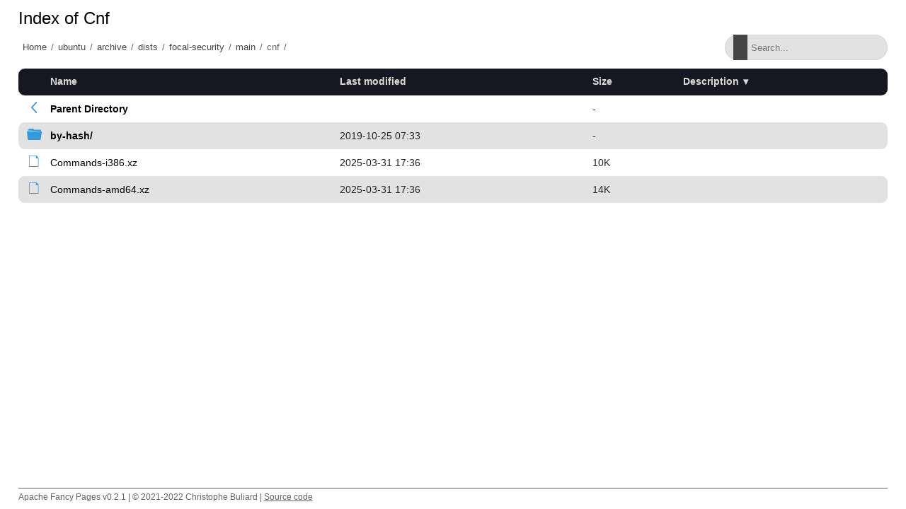

--- FILE ---
content_type: text/html;charset=utf-8
request_url: http://softlibre.unizar.es/ubuntu/archive/dists/focal-security/main/cnf/?C=D;O=D
body_size: 1011
content:
<!DOCTYPE html>
<html>
<head>
    <meta charset="utf-8">
    <meta http-equiv="X-UA-Compatible" content="IE=edge">
    <meta name="viewport" content="width=device-width, initial-scale=1.0">
    <title></title>
    <link rel="stylesheet" type="text/css" href="/fancy-pages/css/style.css">
</head>
<body>
    <header id="section-header">
        <div class="row"></div>
    </header>
    <section id="section-title">
        <div class="row">
            <h1 id="title"></h1>
        </div>
        <div class="row flex">
            <div id="breadcrumb"></div>
            <div class="search-wrapper">
                <input id="filter" type="text" placeholder="Search..." >
                <span class="search-icon"></span>
                <button class="close-search">
                    <span class="close-icon"></span>
                </button>
            </div>
        </div>
    </section>
    <section id="section-content">
        <div class="row">
  <table id="indexlist">
   <tr class="indexhead"><th class="indexcolicon"><img src="/icons/blank.gif" alt="[ICO]" height="16" /></th><th class="indexcolname"><a href="?C=N;O=A">Name</a></th><th class="indexcollastmod"><a href="?C=M;O=A">Last modified</a></th><th class="indexcolsize"><a href="?C=S;O=A">Size</a></th><th class="indexcoldesc"><a href="?C=D;O=A">Description</a></th></tr>
   <tr class="indexbreakrow"><th colspan="5"><hr /></th></tr>
   <tr class="even-parentdir"><td class="indexcolicon"><a href="/ubuntu/dists/focal-security/main/"><img src="/fancy-pages/icons/angle-left-blue.svg" alt="[PARENTDIR]" height="16" /></a></td><td class="indexcolname"><a href="/ubuntu/dists/focal-security/main/">Parent Directory</a></td><td class="indexcollastmod">&nbsp;</td><td class="indexcolsize">  - </td><td class="indexcoldesc">&nbsp;</td></tr>
   <tr class="odd-dir"><td class="indexcolicon"><a href="by-hash/"><img src="/fancy-pages/icons/folder-blue.svg" alt="[DIR]" height="16" /></a></td><td class="indexcolname"><a href="by-hash/">by-hash/</a></td><td class="indexcollastmod">2019-10-25 07:33  </td><td class="indexcolsize">  - </td><td class="indexcoldesc">&nbsp;</td></tr>
   <tr class="even"><td class="indexcolicon"><a href="Commands-i386.xz"><img src="/fancy-pages/icons/file-blank-blue.svg" alt="[   ]" height="16" /></a></td><td class="indexcolname"><a href="Commands-i386.xz">Commands-i386.xz</a></td><td class="indexcollastmod">2025-03-31 17:36  </td><td class="indexcolsize"> 10K</td><td class="indexcoldesc">&nbsp;</td></tr>
   <tr class="odd"><td class="indexcolicon"><a href="Commands-amd64.xz"><img src="/fancy-pages/icons/file-blank-blue.svg" alt="[   ]" height="16" /></a></td><td class="indexcolname"><a href="Commands-amd64.xz">Commands-amd64.xz</a></td><td class="indexcollastmod">2025-03-31 17:36  </td><td class="indexcolsize"> 14K</td><td class="indexcoldesc">&nbsp;</td></tr>
   <tr class="indexbreakrow"><th colspan="5"><hr /></th></tr>
</table>

        </div>
    </section>
    <footer id="section-footer">
        <div class="row">
            <p>Apache Fancy Pages v0.2.1 | © 2021-2022 Christophe Buliard | <a target="_blank" href="https://github.com/kristuff/apache-fancy-pages" rel="no-referer">Source code</a> </p> 
        </div>
    </footer>
    <script src="/fancy-pages/js/script.js"></script>
</body>
</html>
